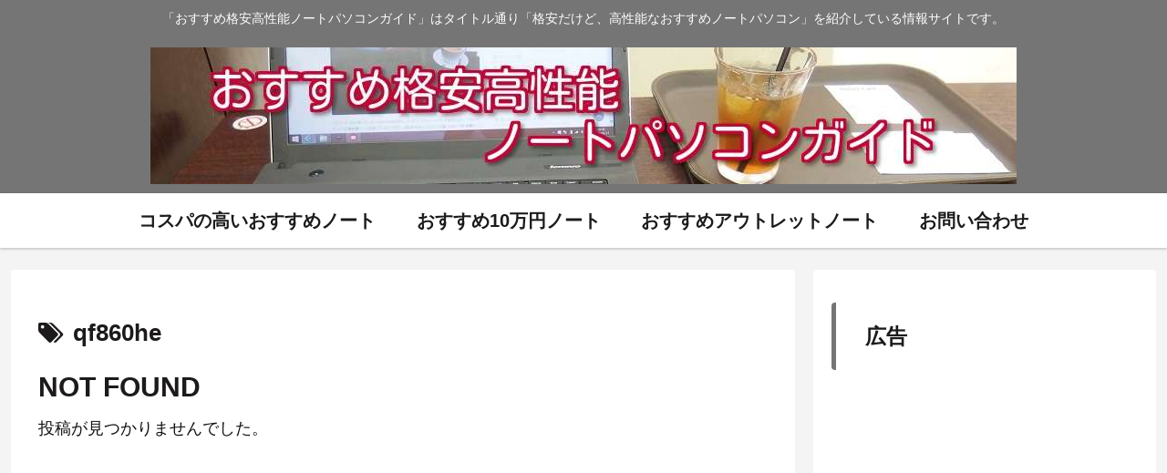

--- FILE ---
content_type: text/css
request_url: https://notepc-good.com/wp-content/themes/cocoon-master/skins/simple-darkmode/css/style.css?ver=6.9&fver=20260131030320
body_size: 3810
content:
@charset "UTF-8";
:root {
  --text-main:#1c1a1a ;
  --bg4:rgb(244, 244, 244) ;
  --bg3:#fff ;
  --bg2:#ffffff ;
  --bg1:#ebebeb ;
  --bg1-on:#f0f8ffea;
  --underline-blue:#a8dafb;
  --underline-red:#ffd0d1;
  --underline: #ff9;
}

/* PCの設定でダークモードを選択した場合のスタイリング */
@media (prefers-color-scheme: dark) {
  :root {
    --text-main: #faf8f7;
    --bg4: #1c1a1a;
    --bg3:#242529;
    --bg2:#2d343a;
    --bg1:#42505e;
    --bg1-on:#313c46bd;
    --underline-blue: #234794 ;
    --underline:rgba(255, 255, 0, 0.801);
    --underline-red:#ff2f33;
  }
  .marker {
    background: yellow;
    color: #1c1a1a;
  }
  .keyboard-key {
    box-shadow: 1px 2px 2px #6e6e6e;
  }
  /*ダークモード時の吹き出し*/
  .sbs-line.sbp-r .speech-balloon {
    background-color: var(--bg2);
    border-color: #85e249;
    border-width: 2px;
  }
  .cocoon-block-balloon.not-nested-style.sbs-line.sbp-r > .speech-balloon {
    border-width: 2px;
  }
  .sbs-line.sbp-r .speech-balloon::after,
  .sbs-stn.sbp-r .speech-balloon::after {
    border-left-color: var(--bg2);
  }
  .sbs-line.sbp-l .speech-balloon::after,
  .sbs-flat.sbp-l .speech-balloon::after {
    border-right-color: var(--bg2);
  }
  .sbs-flat.sbp-r .speech-balloon::after {
    border-left-color: var(--bg2);
  }
  .sbs-line.sbp-l .speech-balloon,
  .sbs-flat.sbp-l .speech-balloon,
  .sbs-flat.sbp-r .speech-balloon {
    background-color: var(--bg2);
    border-color: var(--text-main);
    border-width: 2px;
  }
  .cocoon-block-balloon.not-nested-style.sbs-line.sbp-l,
  .cocoon-block-balloon.not-nested-style.sbs-flat.sbp-l,
  .cocoon-block-balloon.not-nested-style.sbs-flat.sbp-r {
    --cocoon-custom-border-color: var(--text-main);
  }
  .cocoon-block-balloon.not-nested-style.sbs-line.sbp-l > .speech-balloon,
  .cocoon-block-balloon.not-nested-style.sbs-flat.sbp-l > .speech-balloon,
  .cocoon-block-balloon.not-nested-style.sbs-flat.sbp-r > .speech-balloon {
    border-width: 2px;
  }
  .sns-buttons a {
    background-color: #585858;
  }
  /*リンクの色変更*/
  a {
    color: #99ccff;
  }
  a:hover {
    color: #f7a488;
  }
  .bc-brand-color-white a {
    background-color: #888;
  }
  /* カスタム色対応 */
  .speech-wrap,
  .toggle-box,
  .timeline-box,
  .iconlist-box,
  .faq-wrap,
  .caption-box,
  .tab-caption-box,
  .label-box,
  .micro-balloon,
  .micro-text {
    --cocoon-custom-text-color: var(--text-main);
  }
  .info-list,
  .info-list .info-list-item-content-link,
  .widget_info_list {
    color: var(--text-main);
  }
  .breadcrumb.sbp-main-before,
  .breadcrumb.sbp-footer-before,
  .breadcrumb.pbp-main-before,
  .breadcrumb.pbp-footer-before {
    background-color: transparent;
  }
  .toggle-box {
    --cocoon-custom-background-color: transparent;
  }
  .has-box-style,
  .has-border {
    --cocoon-box-border-color: #ccc;
  }
  .is-style-border-thin-and-thick,
  .is-style-border-radius-s-thin-and-thick,
  .is-style-border-radius-l-thin-and-thick {
    border-color: rgba(255, 255, 255, 0.1);
  }
  .is-style-light-background-box {
    background-color: rgba(255, 255, 255, 0.1);
  }
  .is-style-stripe-box {
    background-image: repeating-linear-gradient(-45deg, #333 0, #333 3px, transparent 3px, transparent 6px);
  }
  .is-style-checkered-box {
    background-image: linear-gradient(90deg, rgba(232, 238, 236, 0.1) 50%, transparent 50%), linear-gradient(rgba(234, 236, 238, 0.1) 50%, transparent 50%);
  }
  .is-style-stitch-box {
    background-color: rgba(255, 255, 255, 0.2);
    box-shadow: 0px 0px 0px 10px rgba(255, 255, 255, 0.2);
  }
  .is-style-border-top-box {
    box-shadow: 0 3px 5px rgba(255, 255, 255, 0.22);
  }
  .is-style-border-left-box {
    box-shadow: 0px 2px 3px rgba(255, 255, 255, 0.33);
  }
  [class^=is-style-balloon-], [class*=" is-style-balloon-"] {
    --cocoon-white-color: var(--bg3);
    background: var(--cocoon-white-color);
    border: 1px solid var(--cocoon-box-border-color);
  }
}
body {
  background-color: var(--bg4);
  font-family: "Helvetica Neue", Arial, "Hiragino Kaku Gothic ProN", "Hiragino Sans", "Meiryo", sans-serif;
}

.main {
  background-color: var(--bg3);
  color: var(--text-main);
}

/*トップページ*/
.list-title-in:before, .list-title-in:after {
  background-color: var(--text-main);
}

a.new-entry-card-link.widget-entry-card-link.a-wrap {
  margin-top: 10px;
}

#index-tab-1:checked ~ .index-tab-buttons .index-tab-button[for=index-tab-1],
#index-tab-2:checked ~ .index-tab-buttons .index-tab-button[for=index-tab-2],
#index-tab-3:checked ~ .index-tab-buttons .index-tab-button[for=index-tab-3],
#index-tab-4:checked ~ .index-tab-buttons .index-tab-button[for=index-tab-4] {
  background: none var(--bg1);
  border: 1px solid var(--bg1);
  color: var(--text-main);
}

.index-tab-buttons .index-tab-button {
  background-color: var(--bg1);
  border-color: var(--bg1);
}

/*続きを読む*/
.list-more-button {
  background-color: var(--bg2);
  color: var(--text-main);
}

.list-more-button:hover {
  color: var(--text-main);
  background-color: var(--bg1-on);
}

.pagination-next-link,
.page-numbers {
  background-color: var(--bg2);
  border-radius: 8px;
  color: var(--text-main);
}

.page-numbers.current {
  background-color: #757575;
}

.pagination-next-link:hover,
.key-btn:hover {
  color: var(--text-main);
  background-color: var(--bg1-on);
  box-shadow: 0 2px 2px 0 rgba(0, 0, 0, 0.16), 0 0 0 1px rgba(0, 0, 0, 0.08);
}

.pagination .page-numbers,
.pager-numbers .page-numbers {
  border-radius: 99px;
}

.page-numbers.dots {
  background: none;
}

.page-numbers:hover {
  background-color: var(--bg1-on);
  box-shadow: 0 2px 2px 0 rgba(0, 0, 0, 0.16), 0 0 0 1px rgba(0, 0, 0, 0.08);
}

a.page-numbers:hover {
  color: var(--text-main);
  background-color: var(--bg4);
  box-shadow: 0 2px 2px 0 rgba(0, 0, 0, 0.16), 0 0 0 1px rgba(0, 0, 0, 0.08);
}

/*サイドバー*/
.sidebar {
  background-color: var(--bg3);
  color: var(--text-main);
}

#sidebar ul li a,
a.popular-entry-card-link {
  margin: 10px;
}

.widget_recent_entries ul li a, .widget_categories ul li a,
.widget_archive ul li a, .widget_pages ul li a,
.widget_meta ul li a, .widget_rss ul li a,
.widget_nav_menu ul li a,
.wp-block-group ul li a {
  border-bottom: 1px solid var(--bg3);
  padding-right: 15px;
  padding-left: 15px;
}

.author-box .sns-follow-buttons a.follow-button {
  color: var(--text-main);
}

.sidebar-menu-content,
.widget-entry-cards .a-wrap {
  color: var(--text-main);
  background-color: var(--bg2);
}

/*コメントウィジェット*/
div.recent-comment-content {
  background-color: var(--bg1);
  color: var(--text-main);
}

.recent-comment-content::after {
  border-bottom-color: var(--bg1);
}

/*検索ボックス*/
.search-box input::placeholder {
  color: var(--text-main);
}

.search-box input:focus, .search-box button:focus {
  outline: 0;
}

input, input[type=submit] {
  background-color: var(--bg3);
  color: var(--text-main);
}

input.search-edit {
  box-shadow: 0 4px 4px rgba(0, 0, 0, 0.02), 0 2px 3px -2px rgba(0, 0, 0, 0.05);
}

input.search-edit::placeholder {
  color: var(--text-main);
}

.search-submit {
  border-radius: 0 3px 3px 0;
  width: 50px;
  height: 100%;
  top: 0;
  right: 0;
}

.box-menu {
  background: var(--bg2);
  color: var(--text-main);
}

.box-menu:hover {
  background-color: var(--bg1-on);
  color: var(--text-main);
}

.a-wrap,
.widget_recent_entries ul li a, .widget_categories ul li a,
.widget_archive ul li a, .widget_pages ul li a,
.widget_meta ul li a, .widget_rss ul li a,
.widget_nav_menu ul li a,
.wp-block-group ul li a {
  color: var(--text-main);
  background-color: var(--bg2);
  box-shadow: 0 2px 2px 0 rgba(0, 0, 0, 0.16), 0 0 0 1px rgba(0, 0, 0, 0.08);
  border-radius: 4px;
  transition-duration: 0.3s;
}

.a-wrap:hover,
.widget_recent_entries ul li a:hover, .widget_categories ul li a:hover,
.widget_archive ul li a:hover, .widget_pages ul li a:hover,
.widget_meta ul li a:hover, .widget_rss ul li a:hover,
.widget_nav_menu ul li a:hover,
.wp-block-group ul li a:hover {
  color: var(--text-main);
  background-color: var(--bg1-on);
  transform: translateY(-4px);
  box-shadow: 0 0 8px rgba(0, 0, 0, 0.24);
  transition-duration: 0.3s;
}

.a-wrap > div {
  border: none;
}

/*カルーセル*/
div #carousel-in {
  background-color: var(--bg3);
}

/*ナビ*/
.navi {
  background-color: var(--bg3);
  box-shadow: 0 1px 3px 0 rgba(0, 0, 0, 0.25);
  font-weight: bold;
}

.header-container.fixed-header,
.hlt-top-menu-wrap .header-container {
  background-color: var(--bg3);
  box-shadow: 0 1px 3px 0 rgba(0, 0, 0, 0.25);
}

.fixed-header .site-name-text,
.hlt-top-menu-wrap .site-name-text {
  color: var(--text-main);
}

#header-container.fixed-header .navi,
.hlt-top-menu-wrap #header-container .navi {
  box-shadow: none;
}

.fixed-header .header,
.hlt-top-menu-wrap .header {
  background-color: unset;
}

.fixed-header .navi,
.hlt-top-menu-wrap .navi {
  box-shadow: unset;
}

.navi a {
  color: var(--text-main);
}

.navi a:hover {
  color: var(--text-main);
  background-color: var(--bg1-on);
}

.navi ul .sub-menu {
  background-color: var(--bg2);
  opacity: 0.95;
}

.navi ul .sub-menu a {
  color: var(--text-main);
}

.navi ul .sub-menu a:hover {
  background-color: var(--bg1-on);
}

.navi ul .sub-menu a .sub-caption {
  opacity: 0.8;
}

.navi-in > ul .sub-menu {
  display: block;
}

.navi-in > ul .sub-menu li {
  visibility: hidden;
  transition: all 0.2s ease;
  height: 0;
  opacity: 0;
}

.navi-in > ul li:hover > ul > li {
  transition: all 0.2s ease;
  visibility: visible;
  height: 60px;
  opacity: 1;
}

.hlt-tm-small .navi-in > ul li:hover > ul > li,
.cl-slim .navi-in > ul li:hover > ul > li {
  height: 40px;
}

.navi-in > ul .sub-menu .sub-menu li {
  display: none;
}

.navi-in > ul .sub-menu li:hover > ul > li {
  display: block;
}

.navi-in > ul > li:last-of-type .sub-menu {
  right: 0;
}

/*ヘッダー*/
.fixed-header .header {
  background-color: transparent;
}

.fixed-header .navi {
  box-shadow: none;
}

.toc a {
  color: var(--text-main);
}

div.speech-balloon {
  background-color: var(--bg2);
}

.cocoon-block-balloon.not-nested-style {
  --cocoon-custom-background-color: var(--bg2);
}

.rating-number {
  color: var(--text-main);
}

/*フッター*/
.footer {
  background-color: var(--bg3);
  color: var(--text-main);
}

div .footer-bottom-content {
  color: var(--text-main);
}

.navi-footer-in a {
  color: var(--text-main);
}

.navi-footer-in a:hover {
  background-color: var(--bg1-on);
}

/*---
記事
---*/
/*表*/
tr {
  background-color: var(--bg2);
}

table tr:nth-of-type(2n+1) {
  background-color: var(--bg3);
}

table th,
.scrollable-table th {
  background-color: var(--bg1);
}

/*ソースコード*/
pre.wp-block-code:where(:not(.hljs)),
pre:where(:not(.hljs)) {
  color: var(--text-main);
  background-color: var(--bg1);
}

/*パンくずリスト*/
.breadcrumb,
.breadcrumb-caption {
  color: var(--text-main);
}

/*snsボタン*/
.sns-share-message,
.sns-follow-message {
  color: var(--text-main);
}

/*コメント*/
.comment-btn {
  background-color: var(--bg1);
  color: var(--text-main);
}

.comment-btn:hover {
  background-color: var(--bg1-on);
  color: var(--text-main);
}

textarea {
  background-color: var(--bg3);
  color: var(--text-main);
}

/*ウィジェット*/
.widget {
  color: var(--text-main);
}

/*引用*/
blockquote {
  background-color: var(--bg2);
}

/*吹き出し*/
.speech-balloon::after {
  border-right-color: var(--bg2);
}

/*キーボードキー*/
.keyboard-key {
  background-color: var(--bg2);
  color: var(--text-main);
}

/*アンダーライン*/
.marker-under-blue {
  background: linear-gradient(transparent 60%, var(--underline-blue) 0%);
}

.marker-under {
  background: linear-gradient(transparent 70%, var(--underline) 0%);
}

.marker-under-red {
  background: linear-gradient(transparent 60%, var(--underline-red) 0%);
}

.marker-blue {
  background: var(--underline-blue);
  color: var(--text-main);
}

.marker-red {
  background: var(--underline-red);
  color: var(--text-main);
}

/*アイコンボックス*/
.is-style-information-box, .information-box, .information,
.is-style-question-box, .question-box, .question,
.is-style-alert-box, .alert-box, .alert,
.is-style-memo-box, .memo-box, .memo,
.is-style-comment-box, .comment-box, .comment,
.is-style-good-box, .good-box, .good,
.is-style-bad-box, .bad-box, .bad,
.is-style-ok-box, .ok-box, .ok,
.is-style-ng-box, .ng-box,
.is-style-profile-box, .profile-box {
  background-color: var(--bg3);
  border-width: 2px;
}

/*付箋風・プライマリーボックス*/
.blank-box.sticky,
.sticky.is-style-blank-box-red,
.sticky.is-style-blank-box-navy,
.sticky.is-style-blank-box-blue,
.sticky.is-style-blank-box-yellow,
.sticky.is-style-blank-box-green,
.sticky.is-style-blank-box-pink,
.sticky.is-style-blank-box-orange,
.is-style-sticky-gray,
.is-style-sticky-yellow,
.is-style-sticky-red,
.is-style-sticky-blue,
.is-style-sticky-green,
.is-style-primary-box, .primary-box, .sp-primary, .primary {
  color: #1c1a1a;
}

/*ラベルボックス*/
.label-box-label {
  text-shadow: var(--bg3) 3px 0 0, var(--bg3) 2px 1px 0, var(--bg3) 2px 2px 0, var(--bg3) 2px 3px 0, var(--bg3) 1px 3px 0, var(--bg3) 0 3px 0, var(--bg3) -1px 3px 0, var(--bg3) -2px 2px 0, var(--bg3) -3px 1px 0, var(--bg3) -3px 0 0, var(--bg3) -3px -1px 0, var(--bg3) -3px -2px 0, var(--bg3) -2px -2px 0, var(--bg3) -1px -3px 0, var(--bg3) 0 -3px 0, var(--bg3) 1px -3px 0, var(--bg3) 2px -2px 0, var(--bg3) 2px -2px 0, var(--bg3) 3px -1px 0;
}

/*見出しボックス、タブ見出しボックス、アコーディオンボックス*/
.caption-box:not(.has-border-color, [class*=cb-]) .caption-box-label {
  color: #1c1a1a;
}

.tab-caption-box:not(.has-border-color, [class*=tcb-]) span.tab-caption-box-label-text {
  color: #1c1a1a;
}

.toggle-box:not(.has-border-color, [class*=tb-]) label.toggle-button {
  color: #1c1a1a;
}

/*マイクロバルーン*/
.micro-balloon {
  background-color: var(--bg3);
}

.micro-balloon::after {
  border-top-color: var(--bg3);
}

.micro-bottom.micro-balloon::after {
  border-bottom-color: var(--bg3);
}

/*検索案内*/
.search-form div.sform {
  background-color: var(--bg3);
}

.search-form div.sbtn::after {
  color: var(--text-main);
}

.search-form div.sbtn:hover {
  color: var(--text-main);
  background-color: var(--bg1-on);
}

/*faq*/
.faq-item-label {
  font-size: 26px;
}

.faq-answer-label {
  font-size: 20px;
  margin-left: 4px;
}

.faq-answer-content.faq-item-content p {
  font-size: 16px;
}

/*見出し*/
.article h2,
.sidebar h2,
.sidebar h3 {
  background: none;
}

.article h3,
.article h4,
.article h5,
.article h6 {
  border: none;
}

/*ページ送りナビ*/
.post-navi-default.post-navi-border a {
  border: 1px solid var(--cocoon-basic-border-color);
}
.post-navi-default.post-navi-border .next-post {
  border-top-width: 1px;
  margin-top: 6px;
}

@media screen and (max-width: 480px) {
  .pager-post-navi.post-navi-square a:last-child {
    border-top-width: 1px;
    margin-top: 6px;
  }
}

--- FILE ---
content_type: application/javascript; charset=utf-8;
request_url: https://dalc.valuecommerce.com/vcid?_s=https%3A%2F%2Fnotepc-good.com%2Ftag%2Fqf860he%2F
body_size: 153
content:
vc_id_callback({"vcid":"xRO31zVWC7XNp4a4ebf57BByJX6Rziwa2aPzSFZvVa3MdKuuqUt5ww","vcpub":"0.672441","t":"697edc9e"})